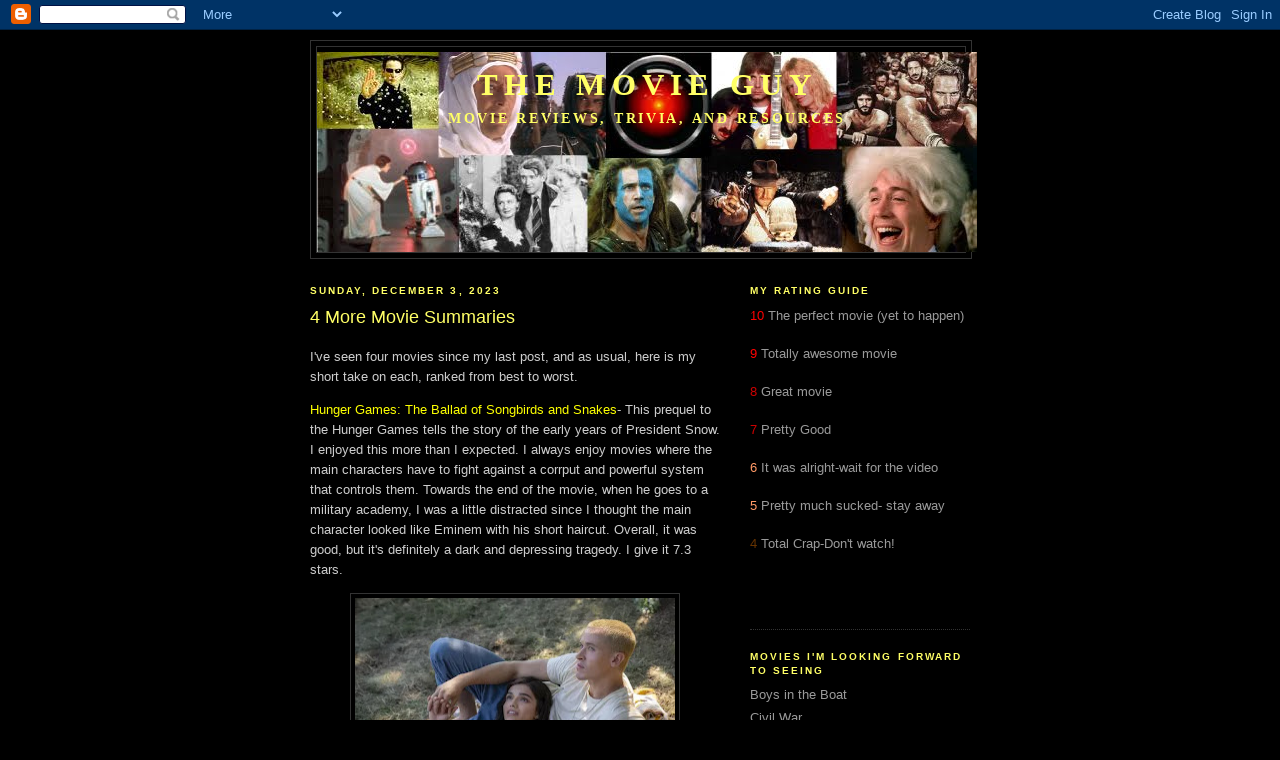

--- FILE ---
content_type: text/html; charset=utf-8
request_url: https://www.google.com/recaptcha/api2/aframe
body_size: 267
content:
<!DOCTYPE HTML><html><head><meta http-equiv="content-type" content="text/html; charset=UTF-8"></head><body><script nonce="jI1_I0dE2tO7aOEUIH2gXA">/** Anti-fraud and anti-abuse applications only. See google.com/recaptcha */ try{var clients={'sodar':'https://pagead2.googlesyndication.com/pagead/sodar?'};window.addEventListener("message",function(a){try{if(a.source===window.parent){var b=JSON.parse(a.data);var c=clients[b['id']];if(c){var d=document.createElement('img');d.src=c+b['params']+'&rc='+(localStorage.getItem("rc::a")?sessionStorage.getItem("rc::b"):"");window.document.body.appendChild(d);sessionStorage.setItem("rc::e",parseInt(sessionStorage.getItem("rc::e")||0)+1);localStorage.setItem("rc::h",'1769657642670');}}}catch(b){}});window.parent.postMessage("_grecaptcha_ready", "*");}catch(b){}</script></body></html>